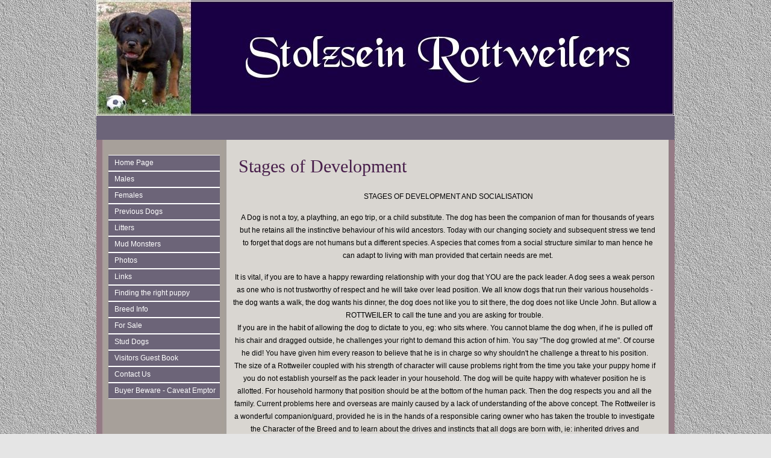

--- FILE ---
content_type: text/html
request_url: http://www.stolzseinrottweilers.net/stages-of-development-and-socilaisation.asp
body_size: 5625
content:

<!DOCTYPE html PUBLIC "-//W3C//DTD XHTML 1.0 Strict//EN" "http://www.w3.org/TR/xhtml1/DTD/xhtml1-strict.dtd">
<html xmlns="http://www.w3.org/1999/xhtml">
<head>
<meta name="description" content="Rottweiler Breeder located in Melbourne, Australia. Selectively breeding for the complete Rottweiler.">
<meta name="keywords" content="rottweiler, stolzsein, rottweilers, puppies, rottweilers australia, dog, dogs, breeder, ANKC, registered breeder, german rottweiler, jenecks, Ludendorf, rottweiler puppy, NRCA, puppy melbourne">
<meta http-equiv="content-type" content="text/html; charset=utf-8" />
<title>STOLZSEIN ROTTWEILERS</title>
<link href="https://s5.webtemplatecode.com/includes/templatefiles/108/style.css" rel="stylesheet" type="text/css" media="screen" />

<meta name="google-site-verification" content="2-T8EBUgwKkvIApfnSfW0lQa8p-6USxmdrsCom3VB3o" />

</head>
<body>
<div id="wrapper">
<div id="header" style="height: 192px;">
<img src="images/template_309.jpg" width="960" height="192" alt="STOLZSEIN ROTTWEILERS">
<div id="banner">
<h1>STOLZSEIN ROTTWEILERS</h1></div>
</div>

	<!-- end #header -->
	<div id="bannerbar">
		&nbsp;
	</div>
	<!-- end #menu -->
	<div id="page">
	<div id="navigation">
	
	
	<ul>
	<li><a title="Home Page" href="default.asp">Home Page </a></li>
<li><a title="Males" href="males.asp">Males </a><ul>
<li><a title="Stolzsein JQ Urthe Bosch" href="stolzseinjq-urthe-bosch.asp">Stolzsein JQ Urthe Bosch </a></li>
<li><a title="Stolzsein Cannon Bolt" href="stolzsein-cannon-bolt.asp">Stolzsein Cannon Bolt </a></li>
<li><a title="Stolzsein Demolition Man" href="stolzsein-demolition-man.asp">Stolzsein Demolition Man </a></li>
<li><a title="Stolzsein Ets EJ Whitten (AI)" href="stolzsein-ets-ej-whitten.asp">Stolzsein Ets EJ Whitten (AI) </a></li>
<li><a title="Stolzsein Gangland Gatto" href="stolzsein-gangland-gatto.asp">Stolzsein Gangland Gatto </a></li>
<li><a title="Stolzsein Karbon Ruler" href="stolzsein-karbon-ruler.asp">Stolzsein Karbon Ruler </a></li>
<li><a title="Stolzsein King Of Knights" href="stolzsein-king-of-knights.asp">Stolzsein King Of Knights </a></li>
<li><a title="Stolzsein Livin On The Edge" href="stolzsein-livin-on-the-edge.asp">Stolzsein Livin On The Edge </a></li>
</ul>
</li>
<li><a title="Females" href="females.asp">Females </a><ul>
<li><a title="Oberhundes Electra" href="oberhundes-electra.asp">Oberhundes Electra </a></li>
<li><a title="Ludendorf Imogene" href="ludendorf-imogene.asp">Ludendorf Imogene </a></li>
<li><a title="Blakesims Oncruz Control" href="blakesims-oncruz-control.asp">Blakesims Oncruz Control </a></li>
<li><a title="Stolzsein Candy Coated Kisses" href="stolzsein-candy-coated-ki.asp">Stolzsein Candy Coated Kisses </a></li>
<li><a title="Stolzsein Chief Justice" href="stolzsein-cheif-justice.asp">Stolzsein Chief Justice </a></li>
<li><a title="Stolzsein Classic Chevrolet" href="stolzsein-classic-chevrol.asp">Stolzsein Classic Chevrolet </a></li>
<li><a title="Stolzsein Divine Miss Diazz" href="stolzsein-divine-miss-dia.asp">Stolzsein Divine Miss Diazz </a></li>
<li><a title="Stolzsein Follow Your Dreams" href="litter-december-2010.asp">Stolzsein Follow Your Dreams </a></li>
<li><a title="Stolzsein Grand Designs" href="litter-2011-soe.asp">Stolzsein Grand Designs </a></li>
<li><a title="Stolzsein Gone In Sixty Seconds" href="stolzsein-gone-in-sixty-seconds.asp">Stolzsein Gone In Sixty Seconds </a></li>
<li><a title="Stolzsein House Of Prada" href="stolzsein-house-of-prada.asp">Stolzsein House Of Prada </a></li>
<li><a title="Stolzsein Hope Burns Eternal" href="stolzsein-hope-burns-eter.asp">Stolzsein Hope Burns Eternal </a></li>
<li><a title="Stolzsein Kaptivated By London" href="stolzsein-kaptivated-by-london.asp">Stolzsein Kaptivated By London </a></li>
<li><a title="Stolzsein Kustom Kouture" href="stolzsein-kustom-koulture.asp">Stolzsein Kustom Kouture </a></li>
<li><a title="Stolzsein Nitrous Zoe" href="stolzsein-nitrous-zoe.asp">Stolzsein Nitrous Zoe </a></li>
</ul>
</li>
<li><a title="Previous Dogs" href="previous-dogs.asp">Previous Dogs </a></li>
<li><a title="Litters" href="e-litter-pups.asp">Litters </a></li>
<li><a title="Mud Monsters" href="mud-monsters.asp">Mud Monsters </a></li>
<li><a title="Photos" href="photos.asp">Photos </a></li>
<li><a title="Links" href="links.asp">Links </a></li>
<li><a title="Finding the right puppy" href="finding-the-right-puppy.asp">Finding the right puppy </a></li>
<li><a title="Breed Info" href="breed-info.asp">Breed Info </a><ul>
<li><a title="Breed Standard" href="breed-standard.asp">Breed Standard </a></li>
<li><a title="Stages of Development" href="stages-of-development-and-socilaisation.asp">Stages of Development </a></li>
</ul>
</li>
<li><a title="For Sale" href="for-sale.asp">For Sale </a></li>
<li><a title="Stud Dogs" href="stud-dogs.asp">Stud Dogs </a></li>
<li><a title="Visitors Guest Book" href="visitors-guest-book.asp">Visitors Guest Book </a></li>
<li><a title="Contact Us" href="contact-us.asp">Contact Us </a></li>
<li><a title="Buyer Beware  - Caveat Emptor" href="buyer-beware---caveat-emptor.asp">Buyer Beware  - Caveat Emptor </a></li>

	

	</ul>
	<br style="clear: both;" /> 
	</div>
		<!-- end #sidebar -->
	<div id="content">
		
<h2>Stages of Development</h2>
<p align="center"><span style="font-size:12px;"><span style="font-family:verdana,geneva,sans-serif;">&nbsp;<span style="color: black;">STAGES OF DEVELOPMENT AND SOCIALISATION<span style="color: black;"><span style="color: black;"> </span></span></span></span></span></p>

<p align="center"><span style="font-size:12px;"><span style="font-family:verdana,geneva,sans-serif;"><span style="color: black;">A Dog is not a toy, a plaything, an ego trip, or a child substitute. The dog has been the companion of man for thousands of years but he retains all the instinctive behaviour of his wild ancestors. Today with our changing society and subsequent stress we tend to forget that dogs are not humans but a different species. A species that comes from a social structure similar to man hence he can adapt to living with man provided that certain needs are met.</span> </span></span></p>

<p align="center" style="text-align: center; margin: 0cm 0cm 0pt -7.1pt"><span style="font-size:12px;"><span style="font-family:verdana,geneva,sans-serif;"><span style="color: black;">It is vital, if you are to have a happy rewarding relationship with your dog that YOU are the pack leader. A dog sees a weak person as one who is not trustworthy of respect and he will take over lead position. We all know dogs that run their various households - the dog wants a walk, the dog wants his dinner, the dog does not like you to sit there, the dog does not like Uncle John. But allow a ROTTWEILER to call the tune and you are asking for trouble.</span></span></span></p>

<p align="center" style="text-align: center; margin: 0cm 0cm 0pt -7.1pt"><span style="font-size:12px;"><span style="font-family:verdana,geneva,sans-serif;"><span style="color: black;">If you are in the habit of allowing the dog to dictate to you, eg: who sits where. You cannot blame the dog when, if he is pulled off his chair and dragged outside, he challenges your right to demand this action of him. You say &quot;The dog growled at me&quot;. Of course he did! You have given him every reason to believe that he is in charge so why shouldn&#39;t he challenge a threat to his position.</span></span></span></p>

<p align="center" style="text-align: center; margin: 0cm 0cm 0pt -7.1pt"><span style="font-size:12px;"><span style="font-family:verdana,geneva,sans-serif;"><span style="color: black;">The size of a Rottweiler coupled with his strength of character will cause problems right from the time you take your puppy home if you do not establish yourself as the pack leader in your household. The dog will be quite happy with whatever position he is allotted. For household harmony that position should be at the bottom of the human pack. Then the dog respects you and all the family. Current problems here and overseas are mainly caused by a lack of understanding of the above concept. The Rottweiler is a wonderful companion/guard, provided he is in the hands of a responsible caring owner who has taken the trouble to investigate the Character of the Breed and to learn about the drives and instincts<em> </em>that all dogs are born with, ie: inherited drives and behaviour. This is set and cannot be changed by man, only modified for man&#39;s use.</span></span></span></p>

<p align="center" style="text-align: center; margin: 0cm 0cm 0pt -7.1pt"><span style="font-size:12px;"><span style="font-family:verdana,geneva,sans-serif;">&nbsp;</span></span></p>

<p align="center" style="text-align: center; margin: 0cm 0cm 0pt -7.1pt"><span style="font-size:12px;"><span style="font-family:verdana,geneva,sans-serif;">THE AIM OF SOCIALISATION</span></span></p>

<p align="center" style="text-align: center; margin: 0cm 0cm 0pt -7.1pt"><span style="font-size:12px;"><span style="font-family:verdana,geneva,sans-serif;"><span style="color: black;">To teach the dog those things he would not learn unless instructed, ie: not to wet in the house and all other social activities which are not inherent in the dog but necessary for him to fit into our society.</span></span></span></p>

<p align="center" style="text-align: center; margin: 0cm 0cm 0pt -7.1pt"><span style="font-size:12px;"><span style="font-family:verdana,geneva,sans-serif;"><span style="color: black;">To inhibit and channel those natural activities that are instinctive to the dog. Again so he can become a useful member of society and contented to use his instinct in a positive way, ie: to fetch articles on command and bring them to his owner, not to drag the washing off the line and bury it!</span></span></span></p>

<p align="center" style="text-align: center; margin: 0cm 0cm 0pt -7.1pt"><span style="font-size:12px;"><span style="font-family:verdana,geneva,sans-serif;">Socialisation is continuous throughout the life of the dog, but the first 16 weeks is vital. Miss taking the time during this period to introduce your pup to various situations in a non-stressful way and you will never have a dog that you could have had.</span></span></p>

<p align="center" style="text-align: center; margin: 0cm 0cm 0pt -7.1pt"><span style="font-size:12px;"><span style="font-family:verdana,geneva,sans-serif;">&nbsp;</span></span></p>

<p align="center" style="text-align: center; margin: 0cm 0cm 0pt -7.1pt"><span style="font-size:12px;"><span style="font-family:verdana,geneva,sans-serif;">CRITICAL PERIOD</span></span></p>

<p align="center" style="text-align: center; margin: 0cm 0cm 0pt -7.1pt"><span style="font-size:12px;"><span style="font-family:verdana,geneva,sans-serif;"><span style="color: black;">Birth to 7 weeks Puppies learn to accept discipline from their Dam and to interact with littermates. They learn to be functional animals within the pack, and to give correct signals and responses to other dogs.</span></span></span></p>

<p align="center" style="text-align: center; margin: 0cm 0cm 0pt -7.1pt"><span style="font-size:12px;"><span style="font-family:verdana,geneva,sans-serif;">&nbsp;</span></span></p>

<p align="center" style="text-align: center; margin: 0cm 0cm 0pt -7.1pt"><span style="font-size:12px;"><span style="font-family:verdana,geneva,sans-serif;">SOCIALISATION PERIOD</span></span></p>

<p align="center" style="text-align: center; margin: 0cm 0cm 0pt -7.1pt"><span style="font-size:12px;"><span style="font-family:verdana,geneva,sans-serif;"><span style="color: black;">7 to 12 weeks- At this age the dog is capable of learning anything as its brain has the capacity of an adult dog. This is a valuable period and should not be wasted. Spend as much time as you can introducing your dog to all the things he will encounter during his lifetime. Introduce him to other animals that are non-threatening. Things that are learned at this time are retained. Concentration is limited so teaching should be short and happy.</span></span></span></p>

<p align="center" style="text-align: center; margin: 0cm 0cm 0pt -7.1pt"><span style="font-size:12px;"><span style="font-family:verdana,geneva,sans-serif;">&nbsp;</span></span></p>

<p align="center" style="text-align: center; margin: 0cm 0cm 0pt -7.1pt"><span style="font-size:12px;"><span style="font-family:verdana,geneva,sans-serif;">FEAR PERIOD</span></span></p>

<p align="center" style="text-align: center; margin: 0cm 0cm 0pt -7.1pt"><span style="font-size:12px;"><span style="font-family:verdana,geneva,sans-serif;"><span style="color: black;">This period occurs sometime between 8 and 16 weeks<em>.</em> Things that the pup happily excepted before, may for a short time appear threatening and produce fear in the puppy. Recognise that this is just a stage and will pass. Do not force the puppy to confront the things he fears. Just be calm and non-fearful yourself, treat the thing that the puppy fears with disdain and he will take his cue from you. Do not over protect or display too much concern.</span></span></span></p>

<p align="center" style="text-align: center; margin: 0cm 0cm 0pt -7.1pt"><span style="font-size:12px;"><span style="font-family:verdana,geneva,sans-serif;">&nbsp;</span></span></p>

<p align="center" style="text-align: center; margin: 0cm 0cm 0pt -7.1pt"><span style="font-size:12px;"><span style="font-family:verdana,geneva,sans-serif;">FITTING INTO POSTION IN YOUR FAMILY GROUP</span></span></p>

<p align="center" style="text-align: center; margin: 0cm 0cm 0pt -7.1pt"><span style="font-size:12px;"><span style="font-family:verdana,geneva,sans-serif;"><span style="color: black;">12 to 16 weeks This is the testing period when a puppy decides whether he is number two in your family or comes after all the other family members. The puppy will test you and the other family members to find his place. Things like biting at the lead or his owner should be discouraged and firmly corrected. All family members should be able to direct the puppy and expect him to comply. Puppy should now be sleeping all night quietly in his own bed and be walking well on a lead. He should know his name by now and be able to stay quietly by himself without howling or barking and should not destroy things.</span></span></span></p>

<p align="center" style="text-align: center; margin: 0cm 0cm 0pt -7.1pt"><span style="font-size:12px;"><span style="font-family:verdana,geneva,sans-serif;">&nbsp;</span></span></p>

<p align="center" style="text-align: center; margin: 0cm 0cm 0pt -7.1pt"><span style="font-size:12px;"><span style="font-family:verdana,geneva,sans-serif;"><span style="color: black;">At this stage you might believe that you puppy has all of a sudden become deaf. They attempt to ignore you. Make sure that you are in a position to make the puppy listen. This period only lasts a short time but is always sometime around the 4<sup>th</sup> to 6<sup>th</sup> month.</span></span></span></p>

<p align="center" style="text-align: center; margin: 0cm 0cm 0pt -7.1pt"><span style="font-size:12px;"><span style="font-family:verdana,geneva,sans-serif;">&nbsp;</span></span></p>

<p align="center" style="text-align: center; margin: 0cm 0cm 0pt -7.1pt"><span style="font-size:12px;"><span style="font-family:verdana,geneva,sans-serif;">SECOND FEAR PERIOD</span></span></p>

<p align="center" style="text-align: center; margin: 0cm 0cm 0pt -7.1pt"><span style="font-size:12px;"><span style="font-family:verdana,geneva,sans-serif;"><span style="color: black;">6 to 14 months Your puppy may suddenly become terror stricken about something he has seen many times before. This is illogical behaviour and like a child having a nightmare. Just be calm and reassuring and avoid confrontation while the puppy is unable to cope. This will soon pass if you don&#39;t make an issue of the fear. Work on having the puppy learn to rely on you for guidance and support, while learning to be independent. Rottweilers are naturally aware of changes in their surroundings and may act as if they are wary of new things and people. Do not reassure the pup in these circumstances. Just act as if the object is of no consequence to you and the pup will take the cue from you. If you pat and cosset the puppy when it acts afraid the message the dog will get is that it is okay to act in this manner. Far from it, we want our pups to grow into self-confident adults!</span></span></span></p>

<p align="center" style="text-align: center; margin: 0cm 0cm 0pt -7.1pt"><span style="font-size:12px;"><span style="font-family:verdana,geneva,sans-serif;">&nbsp;</span></span></p>

<p align="center" style="text-align: center; margin: 0cm 0cm 0pt -7.1pt"><span style="font-size:12px;"><span style="font-family:verdana,geneva,sans-serif;">ADOLESCENCE</span></span></p>

<p align="center" style="text-align: center; margin: 0cm 0cm 0pt -7.1pt"><span style="font-size:12px;"><span style="font-family:verdana,geneva,sans-serif;"><span style="color: black;">12 to 24 months Your puppy begins to assert himself and to regard all other dogs as potential rivals. This behaviour is not cute and is not socially acceptable. Do not applaud or condone it! Concentrate on reinforcing your earlier training and demand respect and attention from your dog.</span></span></span></p>

<p align="center" style="text-align: center; margin: 0cm 0cm 0pt -7.1pt"><span style="font-size:12px;"><span style="font-family:verdana,geneva,sans-serif;">&nbsp;</span></span></p>

<p align="center" style="text-align: center; margin: 0cm 0cm 0pt -7.1pt"><span style="font-size:12px;"><span style="font-family:verdana,geneva,sans-serif;"><span style="color: black;">Be firm, fair and consistent with your discipline. Distract the dog and avoid confrontations with other dogs, which will only reinforce the behaviour. This behaviour will settle if not reinforced.</span></span></span></p>

<p>&nbsp;</p>

<p>&nbsp;</p>

<br style="clear: both;" /><br style="clear: both;" />
		</div>
		<!-- end #content -->
		
		<div style="clear: both;">&nbsp;</div>
	</div>


	<!-- end #page -->
</div>
<div id="footer-wrapper">
	<div id="footer">
		<p>Copyright (c) 2025. &nbsp;&nbsp;Powered by <a target="_blank" href="http://www.dogzonline.com.au/" rel="nofollow" title="Dogz Online - Australia's Pure Bred Dog Community">Dogz Online</a></p>
	</div>
	<!-- end #footer -->
</div>

<script defer src="https://static.cloudflareinsights.com/beacon.min.js/vcd15cbe7772f49c399c6a5babf22c1241717689176015" integrity="sha512-ZpsOmlRQV6y907TI0dKBHq9Md29nnaEIPlkf84rnaERnq6zvWvPUqr2ft8M1aS28oN72PdrCzSjY4U6VaAw1EQ==" data-cf-beacon='{"version":"2024.11.0","token":"d2c82dfe82f4451ca6b2950999c89f4a","r":1,"server_timing":{"name":{"cfCacheStatus":true,"cfEdge":true,"cfExtPri":true,"cfL4":true,"cfOrigin":true,"cfSpeedBrain":true},"location_startswith":null}}' crossorigin="anonymous"></script>
</body>
</html>



--- FILE ---
content_type: text/css
request_url: https://s5.webtemplatecode.com/includes/templatefiles/108/style.css
body_size: 1502
content:
body { behavior:url(cssHoverFix.htc);}
body {
	margin: 0;
	padding: 0;
	background: #E5E5E5 url(bk.gif);
	font-family: Arial, Helvetica, sans-serif;
	font-size:90%;
	color: #000;

}

table.pedigree {
	border-width: 1px;
	border-spacing: 2px;
	border-color: gray;
	border-collapse: separate;
	width:100%;

}
table.pedigree th {
	border-width: 1px;
	padding: 3px;
	border-style: solid;
	border-color: gray;
	background:#6C6478;
	color:#fff;

}
table.pedigree td {
	border-width: 1px;
	padding: 3px;
	border-style: solid;
	border-color: gray;

}

h1, h2, h3, h4 {
	margin: 0;
	padding: 0 0 20px 0;
	font-family: Georgia, "Times New Roman", Times, serif;
	font-weight: normal;
	color: #481F4B;
}

h1 {
	font-size: 35px;
	line-height:43px;
}

h2 {
	font-size: 30px;
	line-height:38px;
}

h3 {
	font-size: 20px;
}

h4 {
	font-size: 18px;
}

p, ul, ol {
	margin-top: 0;
}


#wrapper {
	width: 960px;
	margin: 0 auto;
	padding: 0;
	background : #ffffff; 
}

/* Header */

#header {
	width: 960px;
	margin: 0 auto;
	padding:0px;
	background-color:#481F4B;
	
}

/* Logo */

#logo {
	margin: 0;
	padding: 0px;
	color: #FFFFFF;
}

#logo h1 {
	padding-left: 25px;
	padding-top: 35px;
	padding-bottom:5px;
	color:#fff;
	font-size: 2.8em;
}

#logo p {
	margin: 0;
	padding: 0px 0 0 30px;
	font: normal 16px Georgia, "Times New Roman", Times, serif;
	font-style: italic;
} 

#banner {
	margin: 0;
	padding: 0px;
	display: none;
}



/* Menu */

#bannerbar {
	width: 960px;
	height: 40px;
	margin: 0 auto;
	padding: 0;
	background: #6C6478 url(image1.jpg) repeat-x left top;
}


/* Page */

#page {
	width: 960px;
	margin: 0 auto;
	padding: 0;
	background: url(image2.jpg) repeat-y left top;
}

/* Content */

#content {
	float: right;
	width: 694px;
	margin-right:10px;
	padding:25px 20px 20px 20px;
	background-color:#D9D6D1;
	line-height: 145%;
	overflow:auto;
	display: inline;
}

.thumbnail
{
border: 1px solid #999;
padding: 5px;
}

/* Sidebar */

#navigation {float:left;
padding: 25px 9px 20px 20px;
width:185px; font-size:12px;}

/*Main Menu*/
#navigation ul {margin:0px; padding:0px; background-color:#6C6478;}

#navigation ul li {
min-height:25px;
line-height:25px; 
list-style:none; 
padding-left:10px;
color:#FFF; 
border-top:#fff solid; 
border-bottom:#fff solid; 
border-width:1px;

}

#navigation li a {
color : #fff;
text-decoration : none;
display: block;
width:100%;
}


#navigation ul li:hover {background-color:#481F4B; position:relative;}

/*Sub Menu*/
#navigation ul ul {display:none; position:absolute; left:75px; top:5px; border:#fff solid; border-width:1px; background-color:#6C6478; }
#navigation ul li:hover ul {display:block;}

#navigation ul ul li { min-width:185px; float:left; display:inline; border:none;}
#navigation ul ul li:hover {border:none;}

#navigation li:hover ul li ul {display:none;}

#navigation ul ul li ul {left:110px; background-color:#0099CC;}
#navigation ul ul li:hover ul {display:block;}

#contact {
	width:400px;
	line-height:19px;
	background:#C4CABF url(contact-box-bg.jpg) no-repeat 100% 100%;
	color:#000;
	margin:20px auto;
	padding:15px;
	}

#contact a {color: #000;}
		
#contact h3 {
	font-size:20px;
	line-height:24px;
	font-weight:normal;
	color:#000;
	padding:0 0 5px;
	}		

/* Footer */

#footer-wrapper {
	width: 960px;
	margin: 0 auto;
	padding: 0;
}

#footer {
	width: 960px;
	height: 50px;
	margin: 0 auto;
	padding: 0px 0 15px 0;
	background: #481F4B;
	font-family: Arial, Helvetica, sans-serif;
}

#footer p {
	margin: 0;
	padding-top: 25px;
	line-height: normal;
	font-size: 10px;
	text-transform: uppercase;
	text-align: center;
	color: #ffffff;
}

#footer a {
	color: #fff;
}

input.guest {
	width:180px;
	margin-bottom: 5px;
	font-size: 90%; 
	background-color: #F5F3E7; 
	border: 1px solid #A69F9A;
	padding:3px;
}

textarea {
	width:380x;
	margin-bottom: 5px;
	font-size: 90%; 
	background-color: #F5F3E7; 
	border: 1px solid #A69F9A;
	padding:3px;
}

input.button {    
 font: 90% Verdana, Geneva, Arial, Helvetica, sans-serif; 
 font-weight:bold;   
 background-color: #481F4B;    
 color: #fff;    
 margin-left: 12px;    
 margin-top: 3px;    
 margin-bottom: 2px;    
}

.highslide img {
	border: 1px solid #A69F9A;
	padding:4px;
}

.highslide:hover img {
	border-color: gray;
}


